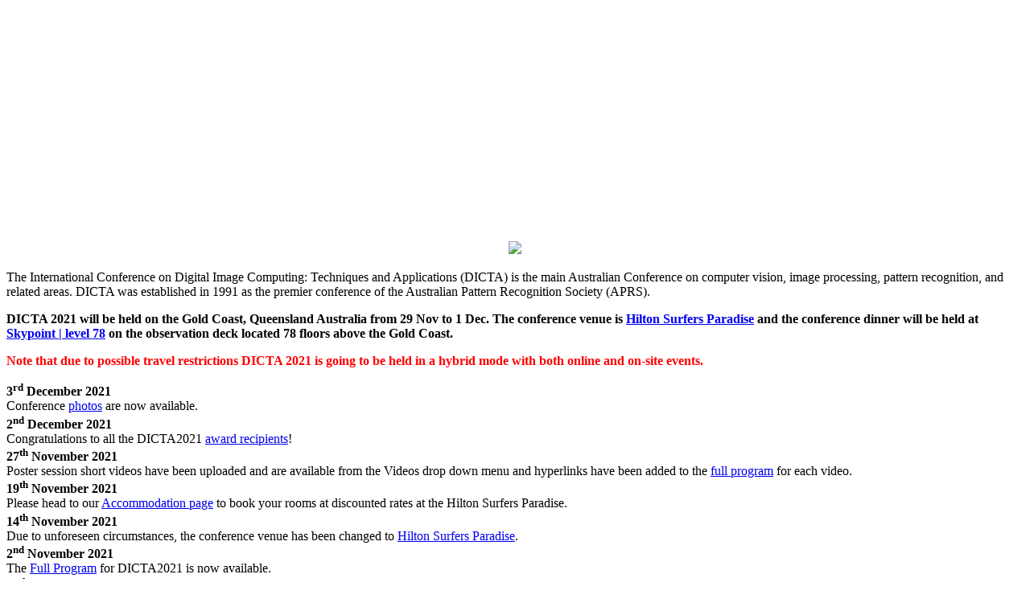

--- FILE ---
content_type: text/html; charset=UTF-8
request_url: http://dicta2021.dictaconference.org/30413/assets/plugins/rs-plugin/js/jquery.themepunch.plugins.min.js
body_size: 3198
content:
<!DOCTYPE html>
<!--[if lt IE 7 ]><html class="ie ie6" lang="en"> <![endif]-->
<!--[if IE 7 ]><html class="ie ie7" lang="en"> <![endif]-->
<!--[if IE 8 ]><html class="ie ie8" lang="en"> <![endif]-->
<!--[if (gte IE 9)|!(IE)]><!-->
<html lang="en">
<!--<![endif]-->

<head>
  <meta charset="utf-8">
  <meta name="viewport" content="width=device-width, initial-scale=1, maximum-scale=2">
  <meta name="description" content="">
  <meta name="author" content="">
  <meta name="google-site-verification" content="Qr3Les2UtypXGeEWS4v1Vl2VGY-3f7Z2oSOK-SM-Eec" />
  <!--[if IE]>
    <meta http-equiv="X-UA-Compatible" content="IE=edge,chrome=1">
    <![endif]-->
  <title>DICTA 2021 Gold Coast </title>
  <!--REQUIRED STYLE SHEETS-->
  <!-- BOOTSTRAP CORE STYLE CSS -->
  <link href="assets/css/bootstrap.css" rel="stylesheet" />
  <!-- FONTAWESOME STYLE CSS -->
  <link href="assets/css/font-awesome.min.css" rel="stylesheet" />
  <!-- CUSTOM STYLE CSS -->
  <link rel="stylesheet" type="text/css" href="assets/css/style.css" media="screen" />
  <!-- get jQuery from the google apis -->
  <script type="text/javascript" src="https://ajax.googleapis.com/ajax/libs/jquery/1.10.1/jquery.js"></script>
  <!-- SLIDER REVOLUTION 4.x SCRIPTS  -->
  <script type="text/javascript" src="assets/plugins/rs-plugin/js/jquery.themepunch.plugins.min.js"></script>
  <script type="text/javascript" src="assets/plugins/rs-plugin/js/jquery.themepunch.revolution.min.js"></script>
  <!-- SLIDER REVOLUTION 4.x CSS SETTINGS -->
  <link rel="stylesheet" type="text/css" href="assets/plugins/rs-plugin/css/settings.css" media="screen" />
  <!-- HTML5 shim and Respond.js IE8 support of HTML5 elements and media queries -->
</head>

<body>

  <!-- Import Navigation Bar -->

  <div id="include1"></div>
  <script>
    function func() {
      $.get("nav.html", function (data) {
        $("#include1").html(data);
      })
    }
    window.onload = func();
  </script>

    <p style="margin-bottom:300px;"> </p> 
  <div style="text-align:center">
    <img src="assets/img/group.JPG" width="40%">
  </div>
  
  <!-- This adds a margin under the slideshow -->
  <!-- <p style="margin-bottom:40px;"> </p>   -->

  <!--ABOUT SECTION-->
  <section id="about">
    <div class="container">
      <p>
        The International Conference on Digital Image Computing: Techniques and Applications (DICTA) is the main
        Australian Conference on computer vision, image processing, pattern recognition, and related areas. DICTA was
        established in 1991 as the premier conference of the Australian Pattern Recognition Society (APRS).
      </p>
      <p>
        <b>
          DICTA 2021 will be held on the Gold Coast, Queensland Australia from 29 Nov to 1 Dec. The conference venue is 
          <a href="https://hiltonsurfersparadise.com.au/">Hilton Surfers Paradise</a> and the conference dinner will be held at 
          <a href="https://www.skypoint.com.au/events-at-skypoint/level-78-events/">Skypoint | level 78</a> on the observation 
          deck located 78 floors above the Gold Coast. 
        </b>
      </p>
      <p style="color:red;">
          <b>Note that due to possible travel restrictions DICTA 2021 is going to be held in a hybrid mode with both online and on-site events.</b>
      </p>
      
      <!-- NEWS -->
      
      <div class="panel panel-default">
        <div class="panel-body">
          <strong>3<sup>rd</sup> December 2021</strong><br />
              Conference <a href="http://dicta2021.dictaconference.org/photos.html">photos</a> are now available.
        </div>
      </div> 
      
      <div class="panel panel-default">
        <div class="panel-body">
          <strong>2<sup>nd</sup> December 2021</strong><br />
              Congratulations to all the DICTA2021 <a href="http://dicta2021.dictaconference.org/awards.html">award recipients</a>! 
        </div>
      </div> 
      
      <div class="panel panel-default">
        <div class="panel-body">
          <strong>27<sup>th</sup> November 2021</strong><br />
              Poster session short videos have been uploaded and are available from the Videos drop down menu and hyperlinks have been added to the <a href="full_program.html">full program</a> for each video. 
        </div>
      </div> 
      
      <div class="panel panel-default">
        <div class="panel-body">
          <strong>19<sup>th</sup> November 2021</strong><br />
          Please head to our <a href="accommodation.html">Accommodation page</a> to book your rooms at discounted rates at the Hilton Surfers Paradise. 
        </div>
      </div> 
      
      <div class="panel panel-default">
        <div class="panel-body">
          <strong>14<sup>th</sup> November 2021</strong><br />
          Due to unforeseen circumstances, the conference venue has been changed to <a href="https://hiltonsurfersparadise.com.au/">Hilton Surfers Paradise</a>. 
        </div>
      </div> 
      
      <div class="panel panel-default">
        <div class="panel-body">
          <strong>2<sup>nd</sup> November 2021</strong><br />
          The <a href="full_program.html">Full Program</a> for DICTA2021 is now available.
        </div>
      </div> 
      
      <div class="panel panel-default">
        <div class="panel-body">
          <strong>28<sup>th</sup> October 2021</strong><br />
          Please head to our <a href="accommodation.html">Accommodation page</a> to book your rooms at discounted rates. 
          <br>
          <b>Note</b>: The venue is now Novotel Surfers Paradise. 
        </div>
      </div> 
      
      <div class="panel panel-default">
        <div class="panel-body">
          <strong>17<sup>th</sup> September 2021</strong><br />
          Instructions for uploading the camera ready version are up. <a href="authorinstructions.html#Submitting the Final Paper">For further details</a>.
          <br>
          Registration link is up now. <a href="registration.html">For further details</a>.
          <br>
          <b>Authors of accepted full papers <u>must</u> register by the early bird deadline.</b>
        </div>
      </div> 
      <div class="panel panel-default">
        <div class="panel-body">
          <strong>30<sup>th</sup> August 2021</strong><br />
          Fourth <a href="speakers.html" >keynote speaker</a> confirmed: Stefan Hrabar, PhD, Emesent
        </div>
      </div>  
      <div class="panel panel-default">
        <div class="panel-body">
          <strong>30<sup>th</sup> July 2021</strong><br />
          Paper submission deadline extended to <b>10<sup>th</sup> August 2021</b>.  <a href="dates.html">For further details.</a>
        </div>
      </div>  
      <div class="panel panel-default">
        <div class="panel-body">
          <strong>22<sup>nd</sup> July 2021</strong><br />
          Three <a href="speakers.html">Keynote Speakers</a> confirmed: 
          <br>
          1) Jeremy Howard, fast.ai. 
          <br>
          2) Professor Mohammed Bennamoun, The University of Western Australia. 
          <br>
          3) Tao Mei, PhD, IEEE/IAPR Fellow, JD.COM.
        </div>
      </div>
      <div class="panel panel-default">
        <div class="panel-body">
          <strong>16<sup>th</sup> July 2021</strong><br />
          The deadline for DICTA 2021 has been extended to <b>30<sup>th</sup> July 2021 </b> due to numerous requests.
          <br>
          <br>
          DICTA 2021 is going to be held in a hybrid mode with both online and on-site events.
        </div>
      </div>
      
      <div class="panel panel-default">
        <div class="panel-body">
          <strong>30<sup>th</sup> June 2021</strong><br />
          DICTA 2021 Special Session - Machine Learning for Medical Image Analysis. See 
          <a href="callforpapers.html">here</a> for further details.
        </div>
      </div>
      
      <div class="panel panel-default">
        <div class="panel-body">
          <strong>27<sup>th</sup> May 2021</strong><br />
          Nominations for the <a href="APRS ECR Award_Call for nomination_Final.pdf">APRS 
            Early Career Researcher Award</a> are now open - <b>deadline 31<sup>st</sup> August 2021</b>
          <br>
          <br>
          DICTA 2021 Special Session - Deep Learning for Earth Observation and Remote Sensing. See 
          <a href="callforpapers.html">here</a> for further details.
        </div>
      </div>

      <div class="panel panel-default">
        <div class="panel-body">
          <strong>15<sup>th</sup> Feb 2021</strong><br />
          DICTA 2021 Website launched.
        </div>
      </div>
    </div>
  </section>
  <!--END ABOUT SECTION-->

  <!--PROJECT SECTION-->
  <section id="project">
    <div class="container">
      <div class="table-responsive">
        <table class="table table-borderless" text-align: centre;>
          <tbody>
            <tr>
              <td><a href="https://www.ieee.org/"><img alt="IEEE Logo" class="img-responsive center-block"
                    src="./assets/img/logo/IEEE.png" width="200px" /></a></td>
              <td><a href="http://www.iapr.org"><img alt="IAPR Logo" class="img-responsive center-block"
                    src="./assets/img/logo/IAPR.png" width="200px" /></a></td>
              <td><a href="http://www.aprs.org.au"><img alt="APRS Logo" class="img-responsive center-block"
                    src="./assets/img/logo/APRS.png" width="200px" /></a></td>
              <td><a href="http://www.dst.defence.gov.au"><img alt="Department of Defence Logo" class="img-responsive center-block"
                    src="./assets/img/logo/dod.png" width="250px" /></a></td>
                <td>
                  <a href="https://www.griffith.edu.au/">
                      <img alt="Griffith Logo" src="./assets/img/logo/griffith_university.png" width="200px"/>
                  </a>
                  
              </td>
            </tr>
          </tbody>
        </table>
        <table class="table table-borderless" text-align: centre;>
          <tbody>
            <tr>
              <td>
                  <a href="https://au.mathworks.com/"><img alt="Mathworks Logo" class="img-responsive center-block"
                    src="./assets/img/logo/mathworks.png" width="200px" />
                  </a>
              </td>
              <td>
                  <a href="https://www.destinationgoldcoast.com">
                      <img alt="Destination GC Logo" src="./assets/img/logo/destination_goldcoast.png" width="200px"/>
                  </a>
              </td>
              <td>
                  <a href="https://smartsatcrc.com/">
                      <img alt="Smart Sat Logo" src="./assets/img/logo/smartsat.png" width="200px"/>
                  </a>
              </td>
              <td>
                  <a href="">
                      <img alt="ai4 space logo" src="./assets/img/logo/AI4space.png" width="200px"/>
                  </a>
              </td> 
              <td>
                  <a href="https://singular.health">
                      <img alt="singular health" src="./assets/img/logo/singular_health.png" width="200px"/>
                  </a>
              </td> 
            </tr>
          </tbody>
        </table>
      </div>
    </div>
  </section>
  <!--END PROJECT SECTION-->



  <!--END CONTACT SECTION-->

  <!--FOOTER SECTION -->
  <div id="footer">
    <a href="mailto:contact@dictaconference.org">contact@dictaconference.org</a> <br>
    DICTA 2021 - Digital Image Computing: Techniques and Applications, Gold Coast, Queensland, Australia | All Rights Reserved
  </div>
  <!-- END FOOTER SECTION -->

  <div id="include"></div>
  <script>
    function func() {
      $.get("slides.html", function (data) {
        $("#include").html(data);
      })
    }
    window.onload = func();
  </script>
</body>

</html>


--- FILE ---
content_type: text/html; charset=UTF-8
request_url: http://dicta2021.dictaconference.org/30413/assets/plugins/rs-plugin/js/jquery.themepunch.revolution.min.js
body_size: 3198
content:
<!DOCTYPE html>
<!--[if lt IE 7 ]><html class="ie ie6" lang="en"> <![endif]-->
<!--[if IE 7 ]><html class="ie ie7" lang="en"> <![endif]-->
<!--[if IE 8 ]><html class="ie ie8" lang="en"> <![endif]-->
<!--[if (gte IE 9)|!(IE)]><!-->
<html lang="en">
<!--<![endif]-->

<head>
  <meta charset="utf-8">
  <meta name="viewport" content="width=device-width, initial-scale=1, maximum-scale=2">
  <meta name="description" content="">
  <meta name="author" content="">
  <meta name="google-site-verification" content="Qr3Les2UtypXGeEWS4v1Vl2VGY-3f7Z2oSOK-SM-Eec" />
  <!--[if IE]>
    <meta http-equiv="X-UA-Compatible" content="IE=edge,chrome=1">
    <![endif]-->
  <title>DICTA 2021 Gold Coast </title>
  <!--REQUIRED STYLE SHEETS-->
  <!-- BOOTSTRAP CORE STYLE CSS -->
  <link href="assets/css/bootstrap.css" rel="stylesheet" />
  <!-- FONTAWESOME STYLE CSS -->
  <link href="assets/css/font-awesome.min.css" rel="stylesheet" />
  <!-- CUSTOM STYLE CSS -->
  <link rel="stylesheet" type="text/css" href="assets/css/style.css" media="screen" />
  <!-- get jQuery from the google apis -->
  <script type="text/javascript" src="https://ajax.googleapis.com/ajax/libs/jquery/1.10.1/jquery.js"></script>
  <!-- SLIDER REVOLUTION 4.x SCRIPTS  -->
  <script type="text/javascript" src="assets/plugins/rs-plugin/js/jquery.themepunch.plugins.min.js"></script>
  <script type="text/javascript" src="assets/plugins/rs-plugin/js/jquery.themepunch.revolution.min.js"></script>
  <!-- SLIDER REVOLUTION 4.x CSS SETTINGS -->
  <link rel="stylesheet" type="text/css" href="assets/plugins/rs-plugin/css/settings.css" media="screen" />
  <!-- HTML5 shim and Respond.js IE8 support of HTML5 elements and media queries -->
</head>

<body>

  <!-- Import Navigation Bar -->

  <div id="include1"></div>
  <script>
    function func() {
      $.get("nav.html", function (data) {
        $("#include1").html(data);
      })
    }
    window.onload = func();
  </script>

    <p style="margin-bottom:300px;"> </p> 
  <div style="text-align:center">
    <img src="assets/img/group.JPG" width="40%">
  </div>
  
  <!-- This adds a margin under the slideshow -->
  <!-- <p style="margin-bottom:40px;"> </p>   -->

  <!--ABOUT SECTION-->
  <section id="about">
    <div class="container">
      <p>
        The International Conference on Digital Image Computing: Techniques and Applications (DICTA) is the main
        Australian Conference on computer vision, image processing, pattern recognition, and related areas. DICTA was
        established in 1991 as the premier conference of the Australian Pattern Recognition Society (APRS).
      </p>
      <p>
        <b>
          DICTA 2021 will be held on the Gold Coast, Queensland Australia from 29 Nov to 1 Dec. The conference venue is 
          <a href="https://hiltonsurfersparadise.com.au/">Hilton Surfers Paradise</a> and the conference dinner will be held at 
          <a href="https://www.skypoint.com.au/events-at-skypoint/level-78-events/">Skypoint | level 78</a> on the observation 
          deck located 78 floors above the Gold Coast. 
        </b>
      </p>
      <p style="color:red;">
          <b>Note that due to possible travel restrictions DICTA 2021 is going to be held in a hybrid mode with both online and on-site events.</b>
      </p>
      
      <!-- NEWS -->
      
      <div class="panel panel-default">
        <div class="panel-body">
          <strong>3<sup>rd</sup> December 2021</strong><br />
              Conference <a href="http://dicta2021.dictaconference.org/photos.html">photos</a> are now available.
        </div>
      </div> 
      
      <div class="panel panel-default">
        <div class="panel-body">
          <strong>2<sup>nd</sup> December 2021</strong><br />
              Congratulations to all the DICTA2021 <a href="http://dicta2021.dictaconference.org/awards.html">award recipients</a>! 
        </div>
      </div> 
      
      <div class="panel panel-default">
        <div class="panel-body">
          <strong>27<sup>th</sup> November 2021</strong><br />
              Poster session short videos have been uploaded and are available from the Videos drop down menu and hyperlinks have been added to the <a href="full_program.html">full program</a> for each video. 
        </div>
      </div> 
      
      <div class="panel panel-default">
        <div class="panel-body">
          <strong>19<sup>th</sup> November 2021</strong><br />
          Please head to our <a href="accommodation.html">Accommodation page</a> to book your rooms at discounted rates at the Hilton Surfers Paradise. 
        </div>
      </div> 
      
      <div class="panel panel-default">
        <div class="panel-body">
          <strong>14<sup>th</sup> November 2021</strong><br />
          Due to unforeseen circumstances, the conference venue has been changed to <a href="https://hiltonsurfersparadise.com.au/">Hilton Surfers Paradise</a>. 
        </div>
      </div> 
      
      <div class="panel panel-default">
        <div class="panel-body">
          <strong>2<sup>nd</sup> November 2021</strong><br />
          The <a href="full_program.html">Full Program</a> for DICTA2021 is now available.
        </div>
      </div> 
      
      <div class="panel panel-default">
        <div class="panel-body">
          <strong>28<sup>th</sup> October 2021</strong><br />
          Please head to our <a href="accommodation.html">Accommodation page</a> to book your rooms at discounted rates. 
          <br>
          <b>Note</b>: The venue is now Novotel Surfers Paradise. 
        </div>
      </div> 
      
      <div class="panel panel-default">
        <div class="panel-body">
          <strong>17<sup>th</sup> September 2021</strong><br />
          Instructions for uploading the camera ready version are up. <a href="authorinstructions.html#Submitting the Final Paper">For further details</a>.
          <br>
          Registration link is up now. <a href="registration.html">For further details</a>.
          <br>
          <b>Authors of accepted full papers <u>must</u> register by the early bird deadline.</b>
        </div>
      </div> 
      <div class="panel panel-default">
        <div class="panel-body">
          <strong>30<sup>th</sup> August 2021</strong><br />
          Fourth <a href="speakers.html" >keynote speaker</a> confirmed: Stefan Hrabar, PhD, Emesent
        </div>
      </div>  
      <div class="panel panel-default">
        <div class="panel-body">
          <strong>30<sup>th</sup> July 2021</strong><br />
          Paper submission deadline extended to <b>10<sup>th</sup> August 2021</b>.  <a href="dates.html">For further details.</a>
        </div>
      </div>  
      <div class="panel panel-default">
        <div class="panel-body">
          <strong>22<sup>nd</sup> July 2021</strong><br />
          Three <a href="speakers.html">Keynote Speakers</a> confirmed: 
          <br>
          1) Jeremy Howard, fast.ai. 
          <br>
          2) Professor Mohammed Bennamoun, The University of Western Australia. 
          <br>
          3) Tao Mei, PhD, IEEE/IAPR Fellow, JD.COM.
        </div>
      </div>
      <div class="panel panel-default">
        <div class="panel-body">
          <strong>16<sup>th</sup> July 2021</strong><br />
          The deadline for DICTA 2021 has been extended to <b>30<sup>th</sup> July 2021 </b> due to numerous requests.
          <br>
          <br>
          DICTA 2021 is going to be held in a hybrid mode with both online and on-site events.
        </div>
      </div>
      
      <div class="panel panel-default">
        <div class="panel-body">
          <strong>30<sup>th</sup> June 2021</strong><br />
          DICTA 2021 Special Session - Machine Learning for Medical Image Analysis. See 
          <a href="callforpapers.html">here</a> for further details.
        </div>
      </div>
      
      <div class="panel panel-default">
        <div class="panel-body">
          <strong>27<sup>th</sup> May 2021</strong><br />
          Nominations for the <a href="APRS ECR Award_Call for nomination_Final.pdf">APRS 
            Early Career Researcher Award</a> are now open - <b>deadline 31<sup>st</sup> August 2021</b>
          <br>
          <br>
          DICTA 2021 Special Session - Deep Learning for Earth Observation and Remote Sensing. See 
          <a href="callforpapers.html">here</a> for further details.
        </div>
      </div>

      <div class="panel panel-default">
        <div class="panel-body">
          <strong>15<sup>th</sup> Feb 2021</strong><br />
          DICTA 2021 Website launched.
        </div>
      </div>
    </div>
  </section>
  <!--END ABOUT SECTION-->

  <!--PROJECT SECTION-->
  <section id="project">
    <div class="container">
      <div class="table-responsive">
        <table class="table table-borderless" text-align: centre;>
          <tbody>
            <tr>
              <td><a href="https://www.ieee.org/"><img alt="IEEE Logo" class="img-responsive center-block"
                    src="./assets/img/logo/IEEE.png" width="200px" /></a></td>
              <td><a href="http://www.iapr.org"><img alt="IAPR Logo" class="img-responsive center-block"
                    src="./assets/img/logo/IAPR.png" width="200px" /></a></td>
              <td><a href="http://www.aprs.org.au"><img alt="APRS Logo" class="img-responsive center-block"
                    src="./assets/img/logo/APRS.png" width="200px" /></a></td>
              <td><a href="http://www.dst.defence.gov.au"><img alt="Department of Defence Logo" class="img-responsive center-block"
                    src="./assets/img/logo/dod.png" width="250px" /></a></td>
                <td>
                  <a href="https://www.griffith.edu.au/">
                      <img alt="Griffith Logo" src="./assets/img/logo/griffith_university.png" width="200px"/>
                  </a>
                  
              </td>
            </tr>
          </tbody>
        </table>
        <table class="table table-borderless" text-align: centre;>
          <tbody>
            <tr>
              <td>
                  <a href="https://au.mathworks.com/"><img alt="Mathworks Logo" class="img-responsive center-block"
                    src="./assets/img/logo/mathworks.png" width="200px" />
                  </a>
              </td>
              <td>
                  <a href="https://www.destinationgoldcoast.com">
                      <img alt="Destination GC Logo" src="./assets/img/logo/destination_goldcoast.png" width="200px"/>
                  </a>
              </td>
              <td>
                  <a href="https://smartsatcrc.com/">
                      <img alt="Smart Sat Logo" src="./assets/img/logo/smartsat.png" width="200px"/>
                  </a>
              </td>
              <td>
                  <a href="">
                      <img alt="ai4 space logo" src="./assets/img/logo/AI4space.png" width="200px"/>
                  </a>
              </td> 
              <td>
                  <a href="https://singular.health">
                      <img alt="singular health" src="./assets/img/logo/singular_health.png" width="200px"/>
                  </a>
              </td> 
            </tr>
          </tbody>
        </table>
      </div>
    </div>
  </section>
  <!--END PROJECT SECTION-->



  <!--END CONTACT SECTION-->

  <!--FOOTER SECTION -->
  <div id="footer">
    <a href="mailto:contact@dictaconference.org">contact@dictaconference.org</a> <br>
    DICTA 2021 - Digital Image Computing: Techniques and Applications, Gold Coast, Queensland, Australia | All Rights Reserved
  </div>
  <!-- END FOOTER SECTION -->

  <div id="include"></div>
  <script>
    function func() {
      $.get("slides.html", function (data) {
        $("#include").html(data);
      })
    }
    window.onload = func();
  </script>
</body>

</html>
